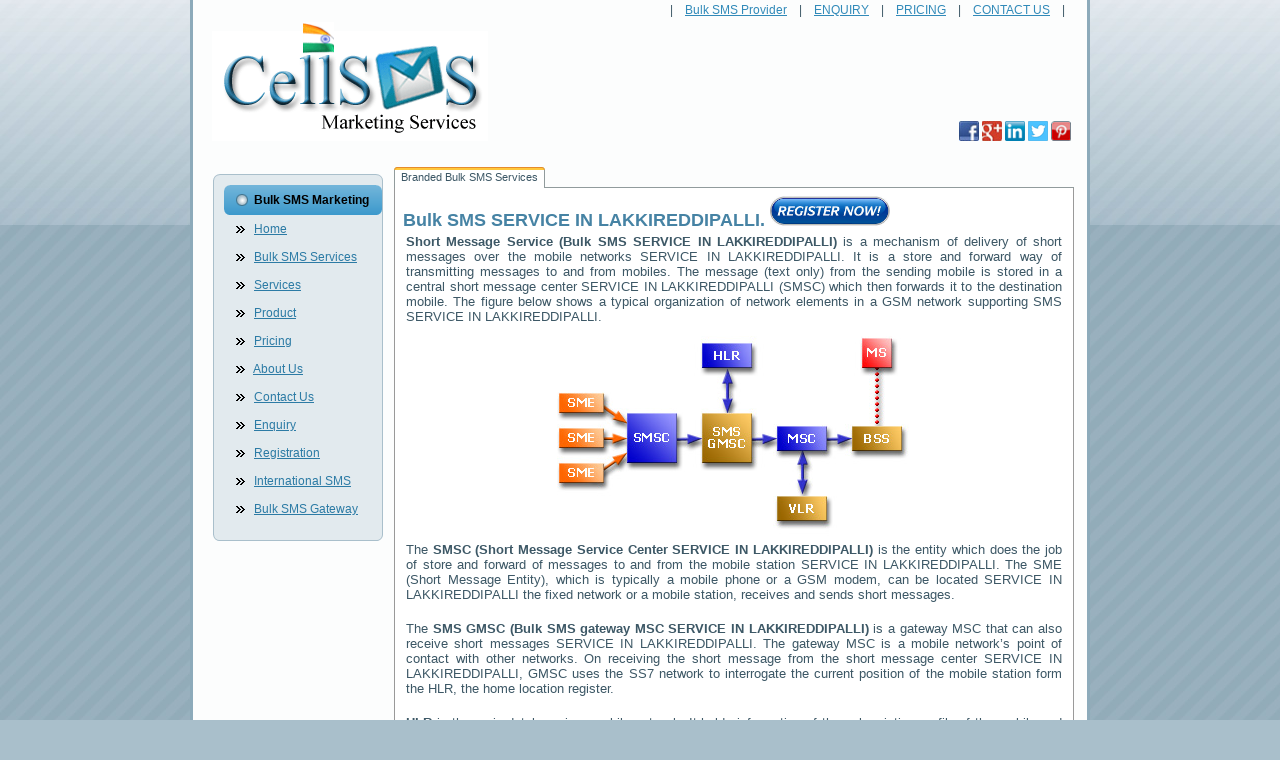

--- FILE ---
content_type: text/html; charset=utf-8
request_url: http://www.cellsms.co.in/BulkSMS.aspx?BRANDED-BULK-SMS-SERVICES=Bulk-SMS-Service-in-LAKKIREDDIPALLI
body_size: 44006
content:

<!DOCTYPE html PUBLIC "-//W3C//DTD XHTML 1.0 Transitional//EN" "http://www.w3.org/TR/xhtml1/DTD/xhtml1-transitional.dtd">
<html xmlns="http://www.w3.org/1999/xhtml">
<head>
	<script data-ad-client="ca-pub-3478893757178453" async src="https://pagead2.googlesyndication.com/pagead/js/adsbygoogle.js"></script>
    <meta name="description" content="Bulk SMS Services Provider, Free SMS,ALL India SMS, Mobile,Gateway, SMS Gateway, SMS Services, Services, Branded, Bulk SMS, Voice SMS, Short Code,Long Code,SMPP,API, Web Designing, Hosting, Server,Bulk-Email" /><meta name="keywords" content="Bulk SMS Gujarat,Bulk SMS Provides India,SMS Gateway,ALL India SMS,SMS Resellers,Internet SMS, BulkSMS, Free SMS, Online SMS, Branded, Marketing, Promotional, Paid" /><title>
	BULK SMS ,BULK SMS MARKETING IN LAKKIREDDIPALLI,WEBSITE DESIGN IN LAKKIREDDIPALLI,XML API IN LAKKIREDDIPALLI,BULK SMS BIHAR IN LAKKIREDDIPALLI,WINDOWS APPLICATION IN LAKKIREDDIPALLI,WEBSITE MAINTENANCE IN LAKKIREDDIPALLI
</title><link type="text/css" href="_assets/css/grid.css" rel="stylesheet" /><link type="text/css" href="_assets/css/round.css" rel="stylesheet" /><link type="text/css" href="_assets/css/core.css" rel="stylesheet" /><link rel="SHORTCUT ICON" href="Images/Bulk-SMS.ico" /><link type="text/css" href="StyleSheet.css" rel="Stylesheet" />
    <script type="text/javascript" src="script.js"></script>
    <link rel="stylesheet" href="style.css" type="text/css" media="screen" title="int" /><link rel="stylesheet" href="style2.css" type="text/css" media="screen" title="moz" />
    <!--[if IE 6]><link rel="stylesheet" href="style.ie6.css" type="text/css" media="screen" /><![endif]-->
    <!--[if IE 7]><link rel="stylesheet" href="style.ie7.css" type="text/css" media="screen" /><![endif]-->
    <script type="text/javascript">

        var _gaq = _gaq || [];
        _gaq.push(['_setAccount', 'UA-17160946-1']);
        _gaq.push(['_trackPageview']);

        (function () {
            var ga = document.createElement('script'); ga.type = 'text/javascript'; ga.async = true;
            ga.src = ('https:' == document.location.protocol ? 'https://ssl' : 'http://www') + '.google-analytics.com/ga.js';
            var s = document.getElementsByTagName('script')[0]; s.parentNode.insertBefore(ga, s);
        })();

    </script>
    
<meta name="Description" content="BULK SMS,INTERNATIONAL SMS IN LAKKIREDDIPALLI,BULK SMS MARKETING IN LAKKIREDDIPALLI,BULK SMS SOFTWARE IN LAKKIREDDIPALLI,HOSPITAL SOFTWARE IN LAKKIREDDIPALLI,EMAIL SOFTWARE IN LAKKIREDDIPALLI,E-FAX SERVICE IN LAKKIREDDIPALLI" /><meta name="keywords" content="BULK SMS, INTERNATIONAL SMS,MARKETING COMPANY,,MARKETING SERVICES IN LAKKIREDDIPALLI,INTERNATIONAL SMS IN LAKKIREDDIPALLI,MULTI LEVEL MARKETING SOFTWARE IN LAKKIREDDIPALLI,XML API IN LAKKIREDDIPALLI,BULK SMS DIV AND DAMAN IN LAKKIREDDIPALLI,BULK SMS HARYANA IN LAKKIREDDIPALLI" /><meta name="expires" content="never" /><meta name="robots" content="INDEX,FOLLOW" /><meta name="revisit-after" content="1 days" /><meta name="publisher" content="cellsms.co.in" /><link href="/WebResource.axd?d=Wi9VJVajNUXp8QfITxG9E90Gy9TXRu7CxUgWHpaShudHQ-lKV-z_R4dX7FLjwETISdSHS4gZAc3F_eDRkO94Eww67D9tSGHqXlVSf63r1o-bLpDdPr3Waf3YiscPVqFrZlLrKBOwXjFPmz7tsQPy5w2&amp;t=635561337149349969" type="text/css" rel="stylesheet" /></head>
<body>
    <form method="post" action="./BulkSMS.aspx?BRANDED-BULK-SMS-SERVICES=Bulk-SMS-Service-in-LAKKIREDDIPALLI" id="form1">
<div class="aspNetHidden">
<input type="hidden" name="__EVENTTARGET" id="__EVENTTARGET" value="" />
<input type="hidden" name="__EVENTARGUMENT" id="__EVENTARGUMENT" value="" />
<input type="hidden" name="ContentPlaceHolder1_TabContainer1_ClientState" id="ContentPlaceHolder1_TabContainer1_ClientState" value="{&quot;ActiveTabIndex&quot;:0,&quot;TabState&quot;:[true]}" />
<input type="hidden" name="__VIEWSTATE" id="__VIEWSTATE" value="/[base64]" />
</div>

<script type="text/javascript">
//<![CDATA[
var theForm = document.forms['form1'];
if (!theForm) {
    theForm = document.form1;
}
function __doPostBack(eventTarget, eventArgument) {
    if (!theForm.onsubmit || (theForm.onsubmit() != false)) {
        theForm.__EVENTTARGET.value = eventTarget;
        theForm.__EVENTARGUMENT.value = eventArgument;
        theForm.submit();
    }
}
//]]>
</script>


<script src="/WebResource.axd?d=F6g3A6hmGmhTn0R0jWGU2gsL6r5iisIHou4Eza3ZqSLza-0esPI1Kd8bY5bYRpCwCeUFg0lzwXHvPQBoQoQo9eBKfND_wcE4oc3yOfxVgWY1&amp;t=638901739900000000" type="text/javascript"></script>


<script src="/ScriptResource.axd?d=clCGwh5clTdFh-Atch6DyYDMjN5OjnXIclLXIA-Bh9-XGjBaa63-DuBtpIlCwgSBcqmSQt_J7gfRD-QY73RUxIOVp0Hp5oxMiILSL3Unh6S2cWTdcIQKb29kJOpWbXuzDYVAGAYmFYXSAw95yhNfWSx9dbrXyXICwcE51iyo_ufiNoTrZ9tYGEuXhp8kJM930&amp;t=5c0e0825" type="text/javascript"></script>
<script type="text/javascript">
//<![CDATA[
if (typeof(Sys) === 'undefined') throw new Error('ASP.NET Ajax client-side framework failed to load.');
//]]>
</script>

<script src="/ScriptResource.axd?d=jr8_tTPWnwtgFHV6tYhmBFAS7MMVX6A9X8fj8OyrLxFUa_JW6J3btid9arfuGCIvyPqja5SoRz8zmMMewg6gaTIG0WmO_BCEg3DZ3GzBKMvtwNRc6YS8dZWQ6-A5H78iImTwVSUPmmbNLT5azXP0I41tnHleVjwCcRb7iJ-ISDFOlZmP5YbLN2vl4aJpWKur0&amp;t=5c0e0825" type="text/javascript"></script>
<script src="/ScriptResource.axd?d=zbPMIxzdD1mrP4KuhDSsLhmXCNY9vkAUo5Rw7EXTxp-VILUzlKV0OaZn4PTd6L5SeCZg-1lHuvEZIrwqSWuSUs6Ruz-AD1Mlk2RYvVa2qnswQdjyXKwmhz4niVaiQSGXgUAls7d0P-yBlSd7LJeQdMLoqbjscQcS4UWiTlwc-cQ1&amp;t=ffffffffd4194499" type="text/javascript"></script>
<script src="/ScriptResource.axd?d=0yGx45UQ8ZF7RoFZ7NFTxaIsdsfLdS8LJ__O_D5mu8m2UZjLAUVRrn3IztL0Zpwc-esDe9AcnIx_aJEwzDLHnNIgF6vdte2SG9n_0Ec0vTPx6o0Xj5n_Fl4mTTNMJnjjdg2fWf38PsisU8AdVZbGkMgh6FK2twR3LUnvIrNUzgM1&amp;t=ffffffffd4194499" type="text/javascript"></script>
<script src="/ScriptResource.axd?d=bk80WqaQlIa71k13NfQ3xNps6DYpOMP_Uu4iBzYN7xS7GtORxZ7fldOVScn9-mzRh5GLoGn04_FHI1TKkfDVKVch240LLVxdWQdgO2Iu9OHhDibHz7-96m3lbBn2q-rRyS4JZ2Xl1t7x2S25CQnPdN57KLoqWsE1i2vxwJTbVHk1&amp;t=ffffffffd4194499" type="text/javascript"></script>
<script src="/ScriptResource.axd?d=[base64]&amp;t=ffffffffd4194499" type="text/javascript"></script>
<script src="/ScriptResource.axd?d=PgcQfhXGKoPoXT1H0Dlp-WDVh9UhUav15OriRUHOZeOBcx9cB3J_ghfJ5aT5owu8kLJ2RRHlJ9dgFgxf7YTbeDEf0zHLGBEaa7Fv6QI4IoCh3hcuxlyPXWdUw0VHgDXDOV4hyuiQplL-q40UcqeeqGe7UQShyI1rMWEF6ZJmtiI1&amp;t=ffffffffd4194499" type="text/javascript"></script>
<script src="/ScriptResource.axd?d=rEIF89OuLk27OzMeYNGu4uhfkrTyH-qMgAPwBaGNt8gdG9kW1Q0xnD1h_WqHytmf62OHuHuzIi8FOnz-2dx2Bk9b2z7uPXDenHIdciPZipOpPZ8dJogl0X76ZP_9whVHtDewV7eNxzLF4LKM7GUCMNaA3-TK3rSH8X2N9HsQ_TM1&amp;t=ffffffffd4194499" type="text/javascript"></script>
<script src="/ScriptResource.axd?d=[base64]&amp;t=ffffffffd4194499" type="text/javascript"></script>
<div class="aspNetHidden">

	<input type="hidden" name="__VIEWSTATEGENERATOR" id="__VIEWSTATEGENERATOR" value="D8EE4DFD" />
	<input type="hidden" name="__PREVIOUSPAGE" id="__PREVIOUSPAGE" value="CZsIAW9SKaaLbHQiTIaBD3WBmJemRenq7NkjtmAcMobbpoWg2-AThoUCH0Cor8WUNdxz6e4P7PCbtf5eZTSbpt50GqGgGAcdYd9mcBBgjS41" />
	<input type="hidden" name="__EVENTVALIDATION" id="__EVENTVALIDATION" value="/wEdABAAgMnzMMRJcWugV9VXCivmgUFlgNU1eucH/1aaMMUqPpfJj4a49dRlsyyec1JsVC/scNCSrQAZR33lp/QBYjrMYqmLL+54l+NrZ/5Fi/8PZOPKUdR0vTq1chLD6l73lWWECTlqCEVOuoaVULzksWfaTNF/wSgX59uxvzVPCDbqpObtlrrRbzUFURCnO1dtv7gCwWxlDxanRcorXfsCl+ZXFavBab104h2nDoznEmc9Gsxq+9824X4t8rauNHmmJfeIWojbmqPi6TvB231ph01zWz/LwZoLBRCgLBK7TMGs1szQTPfLa7LF5XeXQ+974EGB0jxJnTyHrM3/cH5zQz0SfLy2xcfirE3VRQqGtGXTbGdWxnRuDabRrhCJJ4uEzGY=" />
</div>
    <div id="art-page-background-gradient">
        <div id="art-main">
            <div class="art-Sheet">
                <div class="art-Sheet-tl">
                </div>
                <div class="art-Sheet-tr">
                </div>
                <div class="art-Sheet-bl">
                </div>
                <div class="art-Sheet-br">
                </div>
                <div class="art-Sheet-tc">
                </div>
                <div class="art-Sheet-bc">
                </div>
                <div class="art-Sheet-cl">
                </div>
                <div class="art-Sheet-cr">
                </div>
                <div class="art-Sheet-cc">
                </div>
                <div class="art-Sheet-body">
                    
                    <table width="100%" border="0">
                        <tr align="right">
                            <td>
                                
                                &nbsp;&nbsp;&nbsp;|&nbsp;&nbsp;&nbsp;
                                <a id="LinkButton1" href="javascript:WebForm_DoPostBackWithOptions(new WebForm_PostBackOptions(&quot;ctl00$LinkButton1&quot;, &quot;&quot;, false, &quot;&quot;, &quot;Bulk-SMS.aspx&quot;, false, true))">Bulk SMS Provider</a>
                                &nbsp;&nbsp;&nbsp;|&nbsp;&nbsp;&nbsp;
                                <a id="lbtnEnquiry" href="javascript:WebForm_DoPostBackWithOptions(new WebForm_PostBackOptions(&quot;ctl00$lbtnEnquiry&quot;, &quot;&quot;, false, &quot;&quot;, &quot;Enquiry.aspx&quot;, false, true))">ENQUIRY</a>
                                &nbsp;&nbsp;&nbsp;|&nbsp;&nbsp;&nbsp;
                                <a id="lbtnSitemap" href="javascript:WebForm_DoPostBackWithOptions(new WebForm_PostBackOptions(&quot;ctl00$lbtnSitemap&quot;, &quot;&quot;, false, &quot;&quot;, &quot;Pricing.aspx&quot;, false, true))">PRICING</a>
                                &nbsp;&nbsp;&nbsp;|&nbsp;&nbsp;&nbsp;
                                <a id="lbtnContact" href="javascript:WebForm_DoPostBackWithOptions(new WebForm_PostBackOptions(&quot;ctl00$lbtnContact&quot;, &quot;&quot;, false, &quot;&quot;, &quot;Contactus.aspx&quot;, false, true))">CONTACT US</a>
                                &nbsp;&nbsp;&nbsp;|&nbsp;&nbsp;&nbsp;
                                
                            </td>
                        </tr>
                        <tr>
                            <td style="height: 70px; width: 276px;">
                                <table width="100%">
                                    <tr>
                                        <td style="width: 300px">
                                            
                                            <table>
                                                <tr>
                                                    <td>
                                                        <img id="Image9" class="Flag" src="Images/flag.gif" />
                                                    </td>
                                                </tr>
                                                <tr>
                                                    <td>
                                                        <a href="Default.aspx">
                                                            <img id="Image341" src="Images/Banner.gif" style="height:110px;width:276px;" /></a>
                                                    </td>
                                                </tr>
                                            </table>
                                        </td>
                                        <td style="text-align: right; vertical-align: bottom">
                                            <a href="https://www.facebook.com/cellsmsindia?ref=hl" target="_blank" Id="Bulk-SMS-facebook">
                                                <img id="BulkSMSinVadodara" src="Images/facebook.jpg" style="height:20px;width:20px;" /></a>
                                            <a href="https://plus.google.com/115707557637197746122/about" target="_blank" Id="Bulk-SMS-gPlus">
                                                <img id="BulkSMSinSurat" src="Images/gPlus.jpg" style="height:20px;width:20px;" /></a>
                                            <a href="https://www.linkedin.com/company/cell-sms-marketing-services?trk=top_nav_home" Id="Bulk-SMS-linkedin" target="_blank">
                                                <img id="BulkSMSinRajkot" src="Images/linkedin.png" style="height:20px;width:20px;" /></a>
                                            <a href="#" Id="Bulk-SMS-in-twitter">
                                                <img id="BulkSMSGujarat" src="Images/twitter.png" style="height:20px;width:20px;" /></a>
											<a href="https://www.pinterest.com/BulkSMSIndia/following/" target="_blank" Id="Bulk-SMS-Pinterest">
                                                <img id="BulkSMSinAhmedabad" src="Images/Bulk-SMS-Pinterest.png" style="height:20px;width:20px;" /></a>
                                        </td>
                                    </tr>
                                </table>
                            </td>
                            <tr>
                                <td>
                                </td>
                            </tr>
                    </table>
                    
                    <div class="art-contentLayout" style="left: 0px; top: 0px">
                        <div id="Panel1" class="com">
	
                            &nbsp;
                        
</div>
                        <table>
                            <tr>
                                <td valign="top">
                                    
                                    <div id="PanelLocalUser" style="width:184px;">
	
                                        <div class="art-Block">
                                            <div class="art-Block-tl">
                                            </div>
                                            <div class="art-Block-tr">
                                            </div>
                                            <div class="art-Block-bl">
                                            </div>
                                            <div class="art-Block-br">
                                            </div>
                                            <div class="art-Block-tc">
                                            </div>
                                            <div class="art-Block-bc">
                                            </div>
                                            <div class="art-Block-cl">
                                            </div>
                                            <div class="art-Block-cr">
                                            </div>
                                            <div class="art-Block-cc">
                                            </div>
                                            <div class="art-BlockContent-body">
                                                <table>
                                                    <tr>
                                                        <td style="width: 210px">
                                                            <div class="art-BlockHeader" style="left: 0px; top: 0px">
                                                                <div class="l">
                                                                </div>
                                                                <div class="r">
                                                                </div>
                                                                <div class="art-header-tag-icon">
                                                                    <div class="t">
                                                                        Bulk SMS Marketing</div>
                                                                </div>
                                                            </div>
                                                            &nbsp;&nbsp;&nbsp;&nbsp;<img id="imgGuestHome" src="images/right_enabled.gif" />&nbsp;&nbsp;&nbsp;<a id="lbtnGuestHome" href="javascript:WebForm_DoPostBackWithOptions(new WebForm_PostBackOptions(&quot;ctl00$lbtnGuestHome&quot;, &quot;&quot;, false, &quot;&quot;, &quot;Default.aspx&quot;, false, true))">Home</a><br />
                                                            <br />
                                                            &nbsp;&nbsp;&nbsp;&nbsp;<img id="Image5" src="images/right_enabled.gif" />&nbsp;&nbsp;&nbsp;<a id="LinkButton7" href="javascript:WebForm_DoPostBackWithOptions(new WebForm_PostBackOptions(&quot;ctl00$LinkButton7&quot;, &quot;&quot;, false, &quot;&quot;, &quot;Bulk-SMS.aspx&quot;, false, true))">Bulk SMS Services</a><br />
                                                            <br />
                                                            &nbsp;&nbsp;&nbsp;&nbsp;<img id="imgGuestServices" src="images/right_enabled.gif" />&nbsp;&nbsp;
                                                            <a id="lbtnGuestServices" href="javascript:WebForm_DoPostBackWithOptions(new WebForm_PostBackOptions(&quot;ctl00$lbtnGuestServices&quot;, &quot;&quot;, false, &quot;&quot;, &quot;Services.aspx&quot;, false, true))">Services</a><br />
                                                            <br />
                                                            &nbsp;&nbsp;&nbsp;&nbsp;<img id="imgGuestProduct" src="images/right_enabled.gif" />&nbsp;&nbsp;&nbsp;<a id="lbtnGuestProduct" href="javascript:WebForm_DoPostBackWithOptions(new WebForm_PostBackOptions(&quot;ctl00$lbtnGuestProduct&quot;, &quot;&quot;, false, &quot;&quot;, &quot;Products.aspx&quot;, false, true))">Product</a><br />
                                                            <br />
                                                            &nbsp;&nbsp;&nbsp;&nbsp;<img id="imgGuestPricing" src="images/right_enabled.gif" />&nbsp;&nbsp;&nbsp;<a id="lbtnGuestPricing" href="javascript:WebForm_DoPostBackWithOptions(new WebForm_PostBackOptions(&quot;ctl00$lbtnGuestPricing&quot;, &quot;&quot;, false, &quot;&quot;, &quot;Pricing.aspx&quot;, false, true))">Pricing</a><br />
                                                            <br />
                                                            &nbsp;&nbsp;&nbsp;&nbsp;<img id="imgGuestAboutUS" src="images/right_enabled.gif" />&nbsp;&nbsp;&nbsp;<a id="lbtnGuestAboutUS" href="javascript:WebForm_DoPostBackWithOptions(new WebForm_PostBackOptions(&quot;ctl00$lbtnGuestAboutUS&quot;, &quot;&quot;, false, &quot;&quot;, &quot;Aboutus.aspx&quot;, false, true))">About Us</a><br />
                                                            <br />
                                                            &nbsp;&nbsp;&nbsp;&nbsp;<img id="imgGuestContactsUs" src="images/right_enabled.gif" />&nbsp;&nbsp;&nbsp;<a id="lbtnGuestContactsUs" href="javascript:WebForm_DoPostBackWithOptions(new WebForm_PostBackOptions(&quot;ctl00$lbtnGuestContactsUs&quot;, &quot;&quot;, false, &quot;&quot;, &quot;Contactus.aspx&quot;, false, true))">Contact Us</a><br />
                                                            <br />
                                                            &nbsp;&nbsp;&nbsp;&nbsp;<img id="imgGuestEnquiry" src="images/right_enabled.gif" />&nbsp;&nbsp;&nbsp;<a id="lbtnGuestEnquiry" href="javascript:WebForm_DoPostBackWithOptions(new WebForm_PostBackOptions(&quot;ctl00$lbtnGuestEnquiry&quot;, &quot;&quot;, false, &quot;&quot;, &quot;Enquiry.aspx&quot;, false, true))">Enquiry</a><br />
                                                            <br />
                                                            &nbsp;&nbsp;&nbsp;&nbsp;<img id="imgGuestRegistration" src="images/right_enabled.gif" />&nbsp;&nbsp;&nbsp;<a id="lbtnGuestRegistration" href="javascript:WebForm_DoPostBackWithOptions(new WebForm_PostBackOptions(&quot;ctl00$lbtnGuestRegistration&quot;, &quot;&quot;, false, &quot;&quot;, &quot;Registration.aspx&quot;, false, true))">Registration</a><br />
                                                            <br />
                                                            &nbsp;&nbsp;&nbsp;&nbsp;<img id="Image1" src="images/right_enabled.gif" />&nbsp;&nbsp;&nbsp;<a id="LinkButton2" href="javascript:WebForm_DoPostBackWithOptions(new WebForm_PostBackOptions(&quot;ctl00$LinkButton2&quot;, &quot;&quot;, false, &quot;&quot;, &quot;International-SMS.aspx&quot;, false, true))">International SMS</a><br />
                                                            <br />
                                                            &nbsp;&nbsp;&nbsp;&nbsp;<img id="Image2" src="images/right_enabled.gif" />&nbsp;&nbsp;&nbsp;<a id="LinkButton3" href="javascript:WebForm_DoPostBackWithOptions(new WebForm_PostBackOptions(&quot;ctl00$LinkButton3&quot;, &quot;&quot;, false, &quot;&quot;, &quot;Bulk-SMS-Gateway.aspx&quot;, false, true))">Bulk SMS Gateway</a><br />
                                                            <br />
                                                        </td>
                                                    </tr>
                                                </table>
                                            </div>
                                        </div>
                                    
</div>
                                </td>
                                <td style="width: 680px" valign="top">
                                    <div id="UpdatePanel1">
	
                                            <script type="text/javascript">
//<![CDATA[
Sys.WebForms.PageRequestManager._initialize('ctl00$ScriptManager1', 'form1', ['tctl00$UpdatePanel1','UpdatePanel1'], [], [], 3600, 'ctl00');
	//]]>
</script>

                                            
    <div id="ContentPlaceHolder1_TabContainer1" class="ajax__tab_xp" style="width:100%;visibility:hidden;">
		<div id="ContentPlaceHolder1_TabContainer1_header">
			<span id="ContentPlaceHolder1_TabContainer1_TabPanel1_tab"><span class="ajax__tab_outer"><span class="ajax__tab_inner"><span class="ajax__tab_tab" id="__tab_ContentPlaceHolder1_TabContainer1_TabPanel1">
                Branded Bulk SMS Services
            </span></span></span></span>
		</div><div id="ContentPlaceHolder1_TabContainer1_body">
			<div id="ContentPlaceHolder1_TabContainer1_TabPanel1" class="ajax__tab_panel">
				
                <h3>
                    Bulk SMS
                    <span id="ContentPlaceHolder1_TabContainer1_TabPanel1_lbl2"> SERVICE IN LAKKIREDDIPALLI</span>. <a href="Registration.aspx">
                        <img src="Images/RegNow.jpg" width="120px" height="30px" alt="Branded Bulk SMS Marketing" /></a>
                </h3>
                <table width="100%">
                    <tr>
                        <td align="justify">
                            <b>Short Message Service (Bulk SMS
                                <span id="ContentPlaceHolder1_TabContainer1_TabPanel1_lbl1"> SERVICE IN LAKKIREDDIPALLI</span>)</b> is a mechanism of delivery
                            of short messages over the mobile networks
                            <span id="ContentPlaceHolder1_TabContainer1_TabPanel1_lbl9"> SERVICE IN LAKKIREDDIPALLI</span>. It is a store and forward way
                            of transmitting messages to and from mobiles. The message (text only) from the sending
                            mobile is stored in a central short message center
                            <span id="ContentPlaceHolder1_TabContainer1_TabPanel1_lbl10"> SERVICE IN LAKKIREDDIPALLI</span>
                            (SMSC) which then forwards it to the destination mobile. The figure below shows
                            a typical organization of network elements in a GSM network supporting SMS
                            <span id="ContentPlaceHolder1_TabContainer1_TabPanel1_lbl11"> SERVICE IN LAKKIREDDIPALLI</span>.
                        </td>
                    </tr>
                    <tr>
                        <td align="center">
                            <img id="ContentPlaceHolder1_TabContainer1_TabPanel1_Image342" src="Images/smsc.jpg" />
                        </td>
                    </tr>
                    <tr>
                        <td align="justify">
                            The <b>SMSC (Short Message Service Center
                                <span id="ContentPlaceHolder1_TabContainer1_TabPanel1_lbl3"> SERVICE IN LAKKIREDDIPALLI</span>)</b> is the entity which does
                            the job of store and forward of messages to and from the mobile station
                            <span id="ContentPlaceHolder1_TabContainer1_TabPanel1_lbl12"> SERVICE IN LAKKIREDDIPALLI</span>. The SME (Short Message Entity),
                            which is typically a mobile phone or a GSM modem, can be located
                            <span id="ContentPlaceHolder1_TabContainer1_TabPanel1_lbl13"> SERVICE IN LAKKIREDDIPALLI</span>
                            the fixed network or a mobile station, receives and sends short messages.
                            <br />
                            <br />
                        </td>
                    </tr>
                    <tr>
                        <td align="justify">
                            The <b>SMS GMSC (Bulk SMS gateway MSC
                                <span id="ContentPlaceHolder1_TabContainer1_TabPanel1_lbl4"> SERVICE IN LAKKIREDDIPALLI</span>)</b> is a gateway MSC that
                            can also receive short messages
                            <span id="ContentPlaceHolder1_TabContainer1_TabPanel1_lbl14"> SERVICE IN LAKKIREDDIPALLI</span>. The gateway MSC is a mobile network’s
                            point of contact with other networks. On receiving the short message from the short
                            message center
                            <span id="ContentPlaceHolder1_TabContainer1_TabPanel1_lbl15"> SERVICE IN LAKKIREDDIPALLI</span>, GMSC uses the SS7 network to
                            interrogate the current position of the mobile station form the HLR, the home location
                            register.
                            <br />
                            <br />
                        </td>
                    </tr>
                    <tr>
                        <td align="justify">
                            <b>HLR</b> is the main database in a mobile network. It holds information of the
                            subscription profile of the mobile and also about the routing information for the
                            subscriber, i.e. the area (covered by a MSC
                            <span id="ContentPlaceHolder1_TabContainer1_TabPanel1_lbl5"> SERVICE IN LAKKIREDDIPALLI</span>) where the mobile is currently
                            situated. The GMSC is thus able to pass on the message to the correct MSC.
                            <br />
                            <br />
                        </td>
                    </tr>
                    <tr>
                        <td align="justify">
                            <b>MSC (Mobile Switching Center
                                <span id="ContentPlaceHolder1_TabContainer1_TabPanel1_lbl6"> SERVICE IN LAKKIREDDIPALLI</span>)</b> is the entity in a GSM
                            network which does the job of switching connections between mobile stations or between
                            mobile stations and the fixed network.
                            <br />
                            <br />
                        </td>
                    </tr>
                    <tr>
                        <td align="justify">
                            A <b>VLR (Visitor Location Register
                                <span id="ContentPlaceHolder1_TabContainer1_TabPanel1_lbl7"> SERVICE IN LAKKIREDDIPALLI</span>) </b>corresponds to each MSC
                            and contains temporary information about the mobile, information like mobile identification
                            and the cell (or a group of cells) where the mobile is currently situated. Using
                            information form the VLR the MSC is able to switch the information (short message)
                            to the corresponding BSS (Base Station System, BSC + BTSs), which transmits the
                            short message to the mobile. The BSS consists of transceivers, which send and receive
                            information over the air interface, to and from the mobile station. This information
                            is passed over the signaling channels so the mobile can receive messages even if
                            a voice or data call is going on.
                            <br />
                            <br />
                        </td>
                    </tr>
                    <tr>
                        <td align="justify">
                            <h3>
                                Bulk SMS/Gateway – Features/Benefits/Advantages
                                <span id="ContentPlaceHolder1_TabContainer1_TabPanel1_lbl8"> SERVICE IN LAKKIREDDIPALLI</span>:
                            </h3>
                            <li style="text-align: left">Website thru Bulk SMS Service
                                <span id="ContentPlaceHolder1_TabContainer1_TabPanel1_lbl16"> SERVICE IN LAKKIREDDIPALLI</span>, No any Desktop Software required.</li>
                            <li style="text-align: left">Process: Member Login – Compose SMS – Send to Mobile.</li>
                            <li style="text-align: left">Send Message All our India with you own Sender ID / Sender
                                Name.</li>
                            <li style="text-align: left">Create a Group and Send a SMS on Mobile.</li>
                            <li style="text-align: left">Copy past your Excel Mobile Number in “Contacts” Page.</li>
                            <li style="text-align: left">Upload your own Customer/Client/Dealer Mobile No. excel
                                File and Send different Mobile SMS text to different Mobile No. with Live Delivery
                                Reports.</li>
                            <li style="text-align: left">Create and Edit/Save your SMS Text in Drafts Box.</li>
                            <li style="text-align: left">2 way SMS Messages Functionality provide to getting a reply
                                from your Customer/Client/Dealer.</li>
                            <li style="text-align: left">You can Get Reply directly in your Inboxes using, 2 Way
                                SMS Messages Functionality.</li>
                            <li style="text-align: left">Getting a Live Report of all Sending SMS<span id="ContentPlaceHolder1_TabContainer1_TabPanel1_lbl17"> SERVICE IN LAKKIREDDIPALLI</span>.</li>
                            <li style="text-align: left">Send SMS via Schedule/Future SMS<span id="ContentPlaceHolder1_TabContainer1_TabPanel1_lbl18"> SERVICE IN LAKKIREDDIPALLI</span>.</li>
                            <br>
                            <br>
                            <br>
                            <br>
                            <br>
                            <br>
                        </td>
                    </tr>
                </table>
            
			</div>
		</div>
	</div>

                                            <div id="UpdateProgress1" style="display:none;">
		
                                                    
                                                    <img id="imgLoading" src="Images/activity.gif" />
                                                
	</div>
                                        
</div>
                                </td>
                            </tr>
                        </table>
                    </div>
                    <div class="cleared">
                    </div>
                    <div>
                        <div class="art-Footer-inner">
                            <div>
                                
                            </div>
                        </div>
                        <div class="art-Footer-background" style="left: 0px; bottom: 0px">
                        </div>
                    </div>
                    <div class="art-Footer">
                        <div class="art-Footer-inner">
                            <div class="art-Footer-text">
                                <table width="100%" border="0">
                                    <tr>
                                        <td style="height: 16px" abbr="|">
                                            <table width="100%" class="myAcnchor">
                                                <tr>
                                                    <td>
                                                        <ul style="text-decoration: none">
                                                            <li><a href="../SMS-State-India/Bulk-SMS-in-Madhya-Pradesh.aspx" style="color: SteelBlue">
                                                                Bulk SMS in Gujarat</a> </li>
                                                            <li><a href="../SMS-State-India/Bulk-SMS-in-Maharashtra.aspx" style="color: SteelBlue">
                                                                Bulk SMS in Maharashtra</a> </li>
                                                            <li><a href="../SMS-State-India/Bulk-SMS-in-Gujarat.aspx" style="color: SteelBlue">Bulk
                                                                SMS in New Delhi</a> </li>
                                                            <li><a href="../SMS-State-India/Bulk-SMS-in-Rajasthan.aspx" style="color: SteelBlue">Bulk
                                                                SMS in Rajasthan</a> </li>
                                                            <li><a href="../SMS-State-India/Bulk-SMS-in-West-Bengal.aspx" style="color: SteelBlue">
                                                                Bulk SMS in West Bengal</a> </li>
                                                            <li><a href="../SMS-State-India/Bulk-SMS-in-Madhya-Pradesh.aspx" style="color: SteelBlue">
                                                                Bulk SMS in Madhya Pradesh</a> </li>
                                                        </ul>
                                                    </td>
                                                    <td>
                                                        <ul>
                                                            <li><a href="../International-SMS/Bulk-SMS-in-India.aspx" style="color: SteelBlue">Bulk
                                                                SMS in India</a> </li>
                                                            <li><a href="../International-SMS/Bulk-SMS-in-United-States.aspx" style="color: SteelBlue">
                                                                Bulk SMS in United States</a> </li>
                                                            <li><a href="../International-SMS/Bulk-SMS-in-China.aspx" style="color: SteelBlue">Bulk
                                                                SMS in China</a> </li>
                                                            <li><a href="../International-SMS/Bulk-SMS-in-New-Zealand.aspx" style="color: SteelBlue">
                                                                Bulk SMS in New Zealand</a> </li>
                                                            <li><a href="../International-SMS/Bulk-SMS-in-Australia.aspx" style="color: SteelBlue">
                                                                Bulk SMS in Australia</a> </li>
                                                            <li><a href="../International-SMS/Bulk-SMS-in-Netherlands.aspx" style="color: SteelBlue">
                                                                Bulk SMS in Netherlands</a> </li>
                                                        </ul>
                                                    </td>
                                                    <td>
                                                        <ul>
                                                            <li><a href="../BulkSMS.aspx?BRANDED-BULK-SMS-SERVICES=Bulk-SMS-Service-in-AHMEDABAD"
                                                                style="color: SteelBlue">Bulk SMS in Ahmedabad</a> </li>
                                                            <li><a href="../BulkSMS.aspx?BRANDED-BULK-SMS-SERVICES=Bulk-SMS-Service-in-Rajkot" style="color: SteelBlue">
                                                                Bulk SMS in Rajkot</a> </li>
                                                            <li><a href="../BulkSMS.aspx?BRANDED-BULK-SMS-SERVICES=Bulk-SMS-Service-in-Surat" style="color: SteelBlue">
                                                                Bulk SMS in Surat</a> </li>
                                                            <li><a href="../BulkSMS.aspx?BRANDED-BULK-SMS-SERVICES=Bulk-SMS-Service-in-Gandhinagar"
                                                                style="color: SteelBlue">Bulk SMS in Gandhinagar</a> </li>
                                                            <li><a href="../BulkSMS.aspx?BRANDED-BULK-SMS-SERVICES=Bulk-SMS-Service-in-Mumbai" style="color: SteelBlue">
                                                                Bulk SMS in Mumbai</a> </li>
                                                            <li><a href="../BulkSMS.aspx?BRANDED-BULK-SMS-SERVICES=Bulk-SMS-Service-in-Morbi" style="color: SteelBlue">
                                                                Bulk SMS in Morbi</a> </li>
                                                        </ul>
                                                    </td>
                                                    <td>
                                                        <ul>
                                                            <li><a href="http://www.dcod.co.in" style="color: SteelBlue">www.dcod.co.in</a>
                                                            </li>
                                                            <li><a href="http://www.cellsms.co.in" style="color: SteelBlue">www.cellsms.co.in</a>
                                                            </li>
                                                            <li><a href="http://www.cellmsg.co.in" style="color: SteelBlue">www.cellmsg.co.in</a>
                                                            </li>
                                                            <li><a href="http://www.cellmsg.in" style="color: SteelBlue">www.cellmsg.in</a>
                                                            </li>
                                                            <li><a href="http://cellsmsindia.blogspot.in/" style="color: SteelBlue">Bulk SMS India
                                                                Blogs</a> </li>
                                                            <li><a href="https://plus.google.com/115707557637197746122/about" style="color: SteelBlue">
                                                                Goole Plus</a> </li>
                                                        </ul>
                                                    </td>
                                                </tr>
                                            </table>
                                        </td>
                                    </tr>
                                    <tr>
                                        <td style="height: 16px">
                                            <p style="font-size: small; text-align: center;">
                                                <span id="Label3" style="color:SteelBlue;">Copyright © 2010  CellSMS Marketing Services. All Rights Reserved.</span>
                                            </p>
                                        </td>
                                    </tr>
                                </table>
                            </div>
                        </div>
                        <div class="art-Footer-background" style="left: 0px; bottom: 0px">
                        </div>
                    </div>
                </div>
            </div>
            <div class="cleared">
            </div>
            <p class="art-page-footer">
            </p>
        </div>
        <div style="text-align: center; font-size: 0.75em;">
        </div>
    </div>
    

<script type="text/javascript">
//<![CDATA[
Sys.Application.add_init(function() {
    $create(AjaxControlToolkit.TabPanel, {"headerTab":$get("__tab_ContentPlaceHolder1_TabContainer1_TabPanel1"),"ownerID":"ContentPlaceHolder1_TabContainer1"}, null, {"owner":"ContentPlaceHolder1_TabContainer1"}, $get("ContentPlaceHolder1_TabContainer1_TabPanel1"));
});
Sys.Application.add_init(function() {
    $create(AjaxControlToolkit.TabContainer, {"activeTabIndex":0,"clientStateField":$get("ContentPlaceHolder1_TabContainer1_ClientState")}, null, null, $get("ContentPlaceHolder1_TabContainer1"));
});
Sys.Application.add_init(function() {
    $create(AjaxControlToolkit.AlwaysVisibleControlBehavior, {"HorizontalSide":1,"VerticalSide":1,"id":"imgLoading_AlwaysVisibleControlExtender"}, null, null, $get("imgLoading"));
});
Sys.Application.add_init(function() {
    $create(Sys.UI._UpdateProgress, {"associatedUpdatePanelId":"UpdatePanel1","displayAfter":100,"dynamicLayout":true}, null, null, $get("UpdateProgress1"));
});
//]]>
</script>
</form>
</body>
</html>


--- FILE ---
content_type: text/html; charset=utf-8
request_url: https://www.google.com/recaptcha/api2/aframe
body_size: 267
content:
<!DOCTYPE HTML><html><head><meta http-equiv="content-type" content="text/html; charset=UTF-8"></head><body><script nonce="aAQ7_1ZRcN0ACfeXh9X4iw">/** Anti-fraud and anti-abuse applications only. See google.com/recaptcha */ try{var clients={'sodar':'https://pagead2.googlesyndication.com/pagead/sodar?'};window.addEventListener("message",function(a){try{if(a.source===window.parent){var b=JSON.parse(a.data);var c=clients[b['id']];if(c){var d=document.createElement('img');d.src=c+b['params']+'&rc='+(localStorage.getItem("rc::a")?sessionStorage.getItem("rc::b"):"");window.document.body.appendChild(d);sessionStorage.setItem("rc::e",parseInt(sessionStorage.getItem("rc::e")||0)+1);localStorage.setItem("rc::h",'1769878439076');}}}catch(b){}});window.parent.postMessage("_grecaptcha_ready", "*");}catch(b){}</script></body></html>

--- FILE ---
content_type: text/css
request_url: http://www.cellsms.co.in/WebResource.axd?d=Wi9VJVajNUXp8QfITxG9E90Gy9TXRu7CxUgWHpaShudHQ-lKV-z_R4dX7FLjwETISdSHS4gZAc3F_eDRkO94Eww67D9tSGHqXlVSf63r1o-bLpDdPr3Waf3YiscPVqFrZlLrKBOwXjFPmz7tsQPy5w2&t=635561337149349969
body_size: 4188
content:
/* default layout */
.ajax__tab_default .ajax__tab_header {white-space:nowrap;}
.ajax__tab_default .ajax__tab_outer {display:-moz-inline-box;display:inline-block}
.ajax__tab_default .ajax__tab_inner {display:-moz-inline-box;display:inline-block}
.ajax__tab_default .ajax__tab_tab {margin-right:4px;overflow:hidden;text-align:center;cursor:pointer;display:-moz-inline-box;display:inline-block}

/* xp theme */
.ajax__tab_xp .ajax__tab_header {font-family:verdana,tahoma,helvetica;font-size:11px;background:url(WebResource.axd?d=5K5XzlVBOsD97x5JJtajigYrnIyxQ8M7oktiFHbLkBTtgI0BuH3zilh84U4nhLUXduC59F6bM_HAsGEttg-j5u8c9Svaj9MQPTLLu_AzpGNZkXVVhswbum_QGhZn559MGZB6lwgUEUZztG4qVrRrAKULCAf3HZt7Y_1hEIFlFLw1&t=635561337149349969) repeat-x bottom;}
.ajax__tab_xp .ajax__tab_outer {padding-right:4px;background:url(WebResource.axd?d=vBrDNQOVK-HkioOBrO33w1bepvCdbP5U6gapqFEnCpoBjIijnDaRINR1xT_EHb2RiaLtQdWrUE3qaOEpEPwDAPS98jd1ZvdxjYv1EhCx3yZT66TbASgwO5dc3xA1oa-Bg_ttEugviHk9xP7E5QpDWO96tlaR6LRRfUuxhCF6L5w1&t=635561337149349969) no-repeat right;height:21px;}
.ajax__tab_xp .ajax__tab_inner {padding-left:3px;background:url(WebResource.axd?d=dMGhfBf-aFhSOaVlyZOyJys2EO4pnpNtO7oMpo7CRGaabNBZfi-fmGb9tllX8Zsbnn4JdeAPtVDLtvWT4VDPnuqvQNhDcH3l_T7fqv_yItK4E0xIfN_byZ72Vsj7VPYxLDaazrhi-KxJjhM2BB7cLvPPN-bwk0EK4_MuFFgkW5I1&t=635561337149349969) no-repeat;}
.ajax__tab_xp .ajax__tab_tab {height:13px;padding:4px;margin:0;background:url(WebResource.axd?d=GmmD1yj7aHXtc7E6ESDybXw4pzJ4B1WVRgs-nxOyH2l9v31jy52RdYnyTpqXGz5YM7txxZL2Cwd9HGqkTI0dJpZ1fwSL-mVSf4BT1F4MjgX8u3Ux5QMZHPRWw7qxlnvOYhut0yOg6cLJEF3t97Pe1A2&t=635561337149349969) repeat-x;}
.ajax__tab_xp .ajax__tab_hover .ajax__tab_outer {background:url(WebResource.axd?d=7DMpGd_9dd7Bfa8yakcJi_VxWhS1nkh2DhR2p9FPa24ILcnqmzKeScv3BtASRmfnvQT31hqzhBEVssaAGiJgNg5T9nMZu38CpGb9a_55XJ3WWIUF6UJzsY4V3SWPkUQvYjsj0I5f5jMG3lopCwdfXgPoyFbTys9YqpWeaPQqAtA1&t=635561337149349969) no-repeat right;}
.ajax__tab_xp .ajax__tab_hover .ajax__tab_inner {background:url(WebResource.axd?d=7YkoYji1YD65t0ityBX3dqzkniptb4J1kM-UKU_0IIP1BnSfrxP9qnGnMKLIDaVEcQpWyNX0TgnjMIBOzQ1jSCTm41rzqz7AgezeawYRk1WiPsTGgQW86kdTPY5xorFZCjhIXotO0flW3-hGVmImC98qLzXKkpRx7M7ysz4c9fA1&t=635561337149349969) no-repeat;}
.ajax__tab_xp .ajax__tab_hover .ajax__tab_tab {background:url(WebResource.axd?d=5FM8oxzyaC2nrNb5GzN-tkqI3UCiXikVpUO4zWopJKYSmvizbDB6ClyCXWQ-WX6NZ60BhSg2fjDHSd32ZCBgDsHAUbAAKa1n_RPd3UDRz13OnLhxulgwGPZqFweoDHE2gHIDqAoFFgFFyEujgfLvyeXO0HqqF41Xj4pZcypszug1&t=635561337149349969) repeat-x;}
.ajax__tab_xp .ajax__tab_active .ajax__tab_outer {background:url(WebResource.axd?d=TR_WDydoODhm0wAzd4VBkp2qO_v5qxbQauQ0a2guTpx_o9fn7l_5jO4DhmL7rBAEIJi6n64Cz7frDevCg2X4h_ePTbdrOlRGhzLq9ISmICyoUCvI4rnZkaZCHyBqF5S2aTrd5_Aj7Dchs-cacOWAAI640DJfNhxBcwARZhckhzc1&t=635561337149349969) no-repeat right;}
.ajax__tab_xp .ajax__tab_active .ajax__tab_inner {background:url(WebResource.axd?d=Fq6HZNBD5yjNzdct056nsyHLGk-fJ4EUy8q4u5lh5RzP3Utxzq5FtRSamkCg-IH-RQWKl593vnR05fKatUbXQayaYknYtJSEpqm-cukPsqf9c7ON_M00Ax0QGHDJTbNyDupLpRTmyr6F_BpI9CwLz0nzJda7bcrePzHZfpSBKfw1&t=635561337149349969) no-repeat;}
.ajax__tab_xp .ajax__tab_active .ajax__tab_tab {background:url(WebResource.axd?d=YGR7NTgdU7xRBxZ5oj-FpvMDw8DpteZ891IR3xzd9cChSk8Zk_VDoVVEhoAaiUouWd9nKhhQwAfTAzxvOZ-Eb3hqQW7eCOdcDiqjpR-ARwMy_3KKutdOje7OsKnn7KMJkYSNdQ2kIUoaeuTjoa8ZNEneb5bIKp1w8OXLT46ln3U1&t=635561337149349969) repeat-x;}
.ajax__tab_xp .ajax__tab_body {font-family:verdana,tahoma,helvetica;font-size:10pt;border:1px solid #999999;border-top:0;padding:8px;background-color:#ffffff;}

/* scrolling */
.ajax__scroll_horiz {overflow-x:scroll;}
.ajax__scroll_vert {overflow-y:scroll;}
.ajax__scroll_both {overflow:scroll}
.ajax__scroll_auto {overflow:auto}

/* plain theme */
.ajax__tab_plain .ajax__tab_outer {text-align: center; vertical-align: middle; border:2px solid #999999;}
.ajax__tab_plain .ajax__tab_inner {text-align: center; vertical-align: middle; }
.ajax__tab_plain .ajax__tab_body {text-align: center; vertical-align: middle;}
.ajax__tab_plain .ajax__tab_header {text-align: center; vertical-align: middle;}
.ajax__tab_plain .ajax__tab_active .ajax__tab_outer {background:#FFFFE1;}
